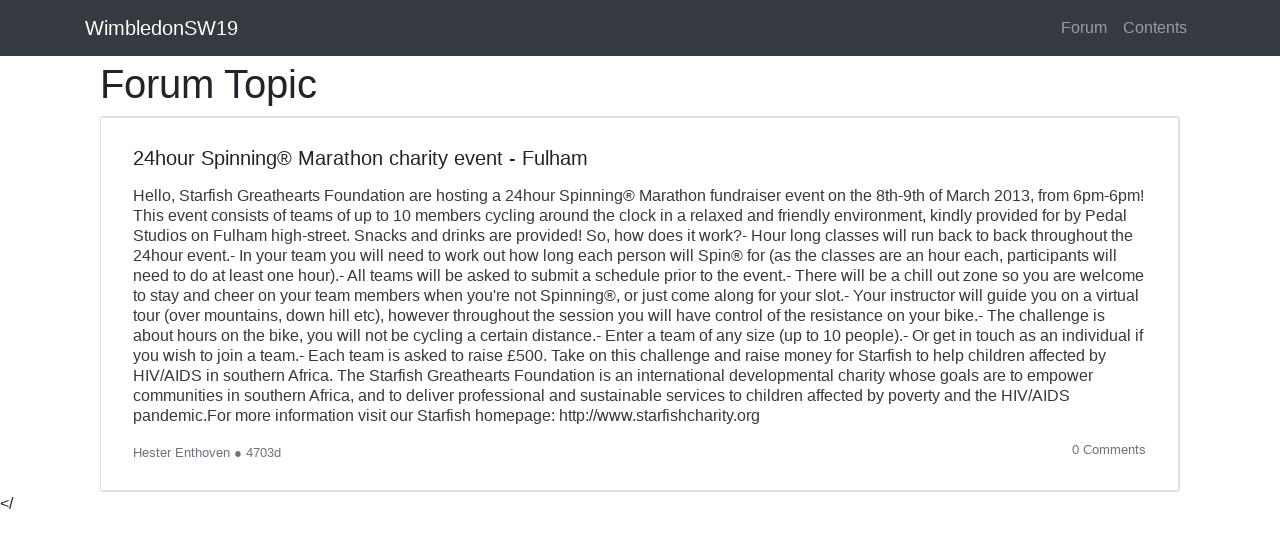

--- FILE ---
content_type: text/html
request_url: https://wimbledonsw19.com/page/forum/871986/topic.htm
body_size: 3064
content:
<!DOCTYPE html>
<html lang="en">
<head>
    <meta charset="utf-8">
    <meta name="viewport" content="width=device-width, initial-scale=1, shrink-to-fit=no">
    <title>www.WimbledonSW19.com Communtity Forum Topic: 24hour Spinning&#xAE; Marathon charity event - Fulham</title>

    <meta name="google-site-verification" content="xfjwOMa5M2_Y06E9a2Gy6LPpHU7dOxUwz8Lrcw29nHA" />

    <meta name="description" content="www.WimbledonSW19.com Communtity Forum Topic posting " />
    <meta name="author" content="Hester Enthoven" />
    <meta property="og:title" content="www.WimbledonSW19.com Communtity Forum Topic: 24hour Spinning&#xAE; Marathon charity event - Fulham" />
    <meta property="og:url" content="https://www.WimbledonSW19.com/forum.htm" />
    <meta property="og:type" content="article" />
    <meta property="og:description" content="www.WimbledonSW19.com Communtity Forum Topic posting " />
    <meta property="og:image" content="" />
    <meta property="og:image:width" content="" />
    <meta property="og:image:height" content="" />
    <meta property="og:site_name" content="WimbledonSW19" />
    <meta property="og:site" content="www.WimbledonSW19.com" />
    <meta property="fb:app_id" content="1620242434882741" />

    <meta property="twitter:card" content="summary_large_image" />
    <meta property="twitter:site" content="@sw19com" />
    <meta property="twitter:title" content="www.WimbledonSW19.com Communtity Forum Topic: 24hour Spinning&#xAE; Marathon charity event - Fulham" />
    <meta property="twitter:description" content="www.WimbledonSW19.com Communtity Forum Topic posting " />
    <meta property="twitter:image" content="" />

    <script type="application/ld+json">
        {
        "@context":"http:\/\/schema.org",
        "@type":"DiscussionForumPosting",
        "mainEntityOfPage":{"@type":"WebPage","@id":"https://www.WimbledonSW19.com/forum.htm"},
        "headline": "www.WimbledonSW19.com Communtity Forum Topic: 24hour Spinning&#xAE; Marathon charity event - Fulham",
        "description": "www.WimbledonSW19.com Communtity Forum Topic posting ",
        "url":"https://www.WimbledonSW19.com/forum.htm",
        "dateCreated":"2/20/2013 4:00:00 PM",
        "datePublished":"2/20/2013 4:00:00 PM",
        "dateModified":"2/20/2013 4:00:00 PM",
        "thumbnailUrl":"",
        "image":{"@type":"ImageObject","url":""},
        "author": {
        "@type": "Person",
        "name": "Hester Enthoven"
        },
        "publisher": {
        "@type": "Organization",
        "name": "WimbledonSW19",
        "logo":{"@type":"imageObject","url":"https://www.WimbledonSW19.com/resources/image/wimbledonsw19-logo-small.png"}
        }
        }
    </script>
    <link href="https://stackpath.bootstrapcdn.com/bootstrap/4.3.1/css/bootstrap.min.css" rel="stylesheet">
    <style>
        body {
            padding-top: 54px;
        }

        @media (min-width: 992px) {
            body {
                padding-top: 56px;
            }
        }

        .style3 {
            font-family: Verdana, Arial, Helvetica, sans-serif;
            font-size: 13px;
            font-weight: bold;
            padding: 10px;
        }

        .style4 {
            font-family: Verdana, Arial, Helvetica, sans-serif;
            font-size: 13px;
        }

        img {
            height: auto;
            max-width: 100%;
        }

        p {
            margin-top: 1em;
        }

        A.external {
            background: url(/image/shared/images/Icon_External_Link.png) 99% 40% no-repeat;
            padding-right: 15px;
        }
    </style>
</head>
<body>

    <!-- Navigation -->
    <nav class="navbar navbar-expand-sm navbar-dark bg-dark fixed-top">
        <div class="container">
            <a class="navbar-brand" href="/page/frontpage.htm">WimbledonSW19</a>
            <button class="navbar-toggler" type="button" data-toggle="collapse" data-target="#navbarResponsive" aria-controls="navbarResponsive" aria-expanded="false" aria-label="Toggle navigation">
                <span class="navbar-toggler-icon"></span>
            </button>
            <div class="collapse navbar-collapse" id="navbarResponsive">
                <ul class="navbar-nav ml-auto">
                    <li class="nav-item">
                        <a class="nav-link" href="/page/forum.htm">
                            Forum
                        </a>
                    </li>
                    <li class="nav-item">
                        <a class="nav-link" href="/page/content.htm">
                            Contents
                        </a>
                    </li>
                </ul>
            </div>
        </div>
    </nav>
    <div class="container pt-1">
        <div class="container">
            <h1>Forum Topic</h1>
            <div class='card'><a class='page-link' href='#'><div class='card-body'><h5 class='card-title text-body'>24hour Spinning® Marathon charity event - Fulham</h5><p class='card-text text-dark'>Hello, Starfish Greathearts Foundation are hosting a 24hour Spinning® Marathon fundraiser event on the 8th-9th of March 2013, from 6pm-6pm! This event consists of teams of up to 10 members cycling around the clock in a relaxed and friendly environment, kindly provided for by Pedal Studios on Fulham high-street. Snacks and drinks are provided! So, how does it work?- Hour long classes will run back to back throughout the 24hour event.- In your team you will need to work out how long each person will Spin® for (as the classes are an hour each, participants will need to do at least one hour).- All teams will be asked to submit a schedule prior to the event.- There will be a chill out zone so you are welcome to stay and cheer on your team members when you're not Spinning®, or just come along for your slot.- Your instructor will guide you on a virtual tour (over mountains, down hill etc), however throughout the session you will have control of the resistance on your bike.- The challenge is about hours on the bike, you will not be cycling a certain distance.- Enter a team of any size (up to 10 people).- Or get in touch as an individual if you wish to join a team.- Each team is asked to raise £500. Take on this challenge and raise money for Starfish to help children affected by HIV/AIDS in southern Africa. The Starfish Greathearts Foundation is an international developmental charity whose goals are to empower communities in southern Africa, and to deliver professional and sustainable services to children affected by poverty and the HIV/AIDS pandemic.For more information visit our Starfish homepage: http://www.starfishcharity.org</p><p class='card-text text-muted'><small>Hester Enthoven ● 4703d</small><small class='float-right'>0 Comments</small></p></div></a></div>
        </div>
     </div>
</body>
<!-- Bootstrap core JavaScript -->
<script src="https://code.jquery.com/jquery-3.3.1.slim.min.js" integrity="sha384-q8i/X+965DzO0rT7abK41JStQIAqVgRVzpbzo5smXKp4YfRvH+8abtTE1Pi6jizo" crossorigin="anonymous"></script>
<script src="https://cdnjs.cloudflare.com/ajax/libs/popper.js/1.14.7/umd/popper.min.js" integrity="sha384-UO2eT0CpHqdSJQ6hJty5KVphtPhzWj9WO1clHTMGa3JDZwrnQq4sF86dIHNDz0W1" crossorigin="anonymous"></script>
<script src="https://stackpath.bootstrapcdn.com/bootstrap/4.3.1/js/bootstrap.min.js" integrity="sha384-JjSmVgyd0p3pXB1rRibZUAYoIIy6OrQ6VrjIEaFf/nJGzIxFDsf4x0xIM+B07jRM" crossorigin="anonymous"></script>
</